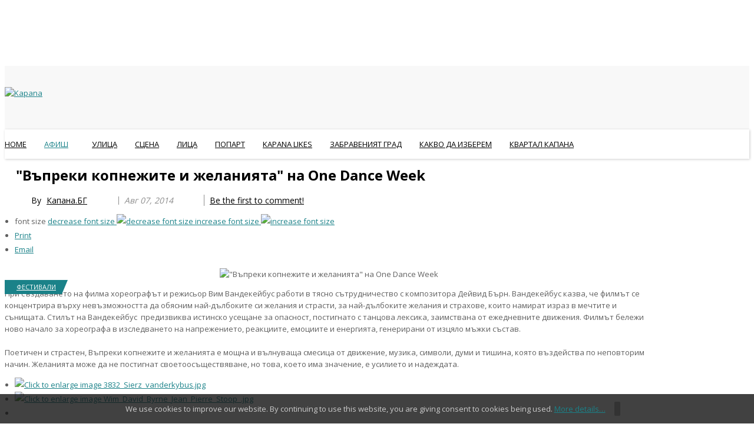

--- FILE ---
content_type: text/html; charset=utf-8
request_url: https://www.google.com/recaptcha/api2/anchor?ar=1&k=6LcLWVAUAAAAADs0PrZgkbg49u5wdecY3Ep-eUpV&co=aHR0cHM6Ly93d3cua2FwYW5hLmJnOjQ0Mw..&hl=en&v=PoyoqOPhxBO7pBk68S4YbpHZ&size=normal&anchor-ms=20000&execute-ms=30000&cb=g9lsm0kamz1f
body_size: 49405
content:
<!DOCTYPE HTML><html dir="ltr" lang="en"><head><meta http-equiv="Content-Type" content="text/html; charset=UTF-8">
<meta http-equiv="X-UA-Compatible" content="IE=edge">
<title>reCAPTCHA</title>
<style type="text/css">
/* cyrillic-ext */
@font-face {
  font-family: 'Roboto';
  font-style: normal;
  font-weight: 400;
  font-stretch: 100%;
  src: url(//fonts.gstatic.com/s/roboto/v48/KFO7CnqEu92Fr1ME7kSn66aGLdTylUAMa3GUBHMdazTgWw.woff2) format('woff2');
  unicode-range: U+0460-052F, U+1C80-1C8A, U+20B4, U+2DE0-2DFF, U+A640-A69F, U+FE2E-FE2F;
}
/* cyrillic */
@font-face {
  font-family: 'Roboto';
  font-style: normal;
  font-weight: 400;
  font-stretch: 100%;
  src: url(//fonts.gstatic.com/s/roboto/v48/KFO7CnqEu92Fr1ME7kSn66aGLdTylUAMa3iUBHMdazTgWw.woff2) format('woff2');
  unicode-range: U+0301, U+0400-045F, U+0490-0491, U+04B0-04B1, U+2116;
}
/* greek-ext */
@font-face {
  font-family: 'Roboto';
  font-style: normal;
  font-weight: 400;
  font-stretch: 100%;
  src: url(//fonts.gstatic.com/s/roboto/v48/KFO7CnqEu92Fr1ME7kSn66aGLdTylUAMa3CUBHMdazTgWw.woff2) format('woff2');
  unicode-range: U+1F00-1FFF;
}
/* greek */
@font-face {
  font-family: 'Roboto';
  font-style: normal;
  font-weight: 400;
  font-stretch: 100%;
  src: url(//fonts.gstatic.com/s/roboto/v48/KFO7CnqEu92Fr1ME7kSn66aGLdTylUAMa3-UBHMdazTgWw.woff2) format('woff2');
  unicode-range: U+0370-0377, U+037A-037F, U+0384-038A, U+038C, U+038E-03A1, U+03A3-03FF;
}
/* math */
@font-face {
  font-family: 'Roboto';
  font-style: normal;
  font-weight: 400;
  font-stretch: 100%;
  src: url(//fonts.gstatic.com/s/roboto/v48/KFO7CnqEu92Fr1ME7kSn66aGLdTylUAMawCUBHMdazTgWw.woff2) format('woff2');
  unicode-range: U+0302-0303, U+0305, U+0307-0308, U+0310, U+0312, U+0315, U+031A, U+0326-0327, U+032C, U+032F-0330, U+0332-0333, U+0338, U+033A, U+0346, U+034D, U+0391-03A1, U+03A3-03A9, U+03B1-03C9, U+03D1, U+03D5-03D6, U+03F0-03F1, U+03F4-03F5, U+2016-2017, U+2034-2038, U+203C, U+2040, U+2043, U+2047, U+2050, U+2057, U+205F, U+2070-2071, U+2074-208E, U+2090-209C, U+20D0-20DC, U+20E1, U+20E5-20EF, U+2100-2112, U+2114-2115, U+2117-2121, U+2123-214F, U+2190, U+2192, U+2194-21AE, U+21B0-21E5, U+21F1-21F2, U+21F4-2211, U+2213-2214, U+2216-22FF, U+2308-230B, U+2310, U+2319, U+231C-2321, U+2336-237A, U+237C, U+2395, U+239B-23B7, U+23D0, U+23DC-23E1, U+2474-2475, U+25AF, U+25B3, U+25B7, U+25BD, U+25C1, U+25CA, U+25CC, U+25FB, U+266D-266F, U+27C0-27FF, U+2900-2AFF, U+2B0E-2B11, U+2B30-2B4C, U+2BFE, U+3030, U+FF5B, U+FF5D, U+1D400-1D7FF, U+1EE00-1EEFF;
}
/* symbols */
@font-face {
  font-family: 'Roboto';
  font-style: normal;
  font-weight: 400;
  font-stretch: 100%;
  src: url(//fonts.gstatic.com/s/roboto/v48/KFO7CnqEu92Fr1ME7kSn66aGLdTylUAMaxKUBHMdazTgWw.woff2) format('woff2');
  unicode-range: U+0001-000C, U+000E-001F, U+007F-009F, U+20DD-20E0, U+20E2-20E4, U+2150-218F, U+2190, U+2192, U+2194-2199, U+21AF, U+21E6-21F0, U+21F3, U+2218-2219, U+2299, U+22C4-22C6, U+2300-243F, U+2440-244A, U+2460-24FF, U+25A0-27BF, U+2800-28FF, U+2921-2922, U+2981, U+29BF, U+29EB, U+2B00-2BFF, U+4DC0-4DFF, U+FFF9-FFFB, U+10140-1018E, U+10190-1019C, U+101A0, U+101D0-101FD, U+102E0-102FB, U+10E60-10E7E, U+1D2C0-1D2D3, U+1D2E0-1D37F, U+1F000-1F0FF, U+1F100-1F1AD, U+1F1E6-1F1FF, U+1F30D-1F30F, U+1F315, U+1F31C, U+1F31E, U+1F320-1F32C, U+1F336, U+1F378, U+1F37D, U+1F382, U+1F393-1F39F, U+1F3A7-1F3A8, U+1F3AC-1F3AF, U+1F3C2, U+1F3C4-1F3C6, U+1F3CA-1F3CE, U+1F3D4-1F3E0, U+1F3ED, U+1F3F1-1F3F3, U+1F3F5-1F3F7, U+1F408, U+1F415, U+1F41F, U+1F426, U+1F43F, U+1F441-1F442, U+1F444, U+1F446-1F449, U+1F44C-1F44E, U+1F453, U+1F46A, U+1F47D, U+1F4A3, U+1F4B0, U+1F4B3, U+1F4B9, U+1F4BB, U+1F4BF, U+1F4C8-1F4CB, U+1F4D6, U+1F4DA, U+1F4DF, U+1F4E3-1F4E6, U+1F4EA-1F4ED, U+1F4F7, U+1F4F9-1F4FB, U+1F4FD-1F4FE, U+1F503, U+1F507-1F50B, U+1F50D, U+1F512-1F513, U+1F53E-1F54A, U+1F54F-1F5FA, U+1F610, U+1F650-1F67F, U+1F687, U+1F68D, U+1F691, U+1F694, U+1F698, U+1F6AD, U+1F6B2, U+1F6B9-1F6BA, U+1F6BC, U+1F6C6-1F6CF, U+1F6D3-1F6D7, U+1F6E0-1F6EA, U+1F6F0-1F6F3, U+1F6F7-1F6FC, U+1F700-1F7FF, U+1F800-1F80B, U+1F810-1F847, U+1F850-1F859, U+1F860-1F887, U+1F890-1F8AD, U+1F8B0-1F8BB, U+1F8C0-1F8C1, U+1F900-1F90B, U+1F93B, U+1F946, U+1F984, U+1F996, U+1F9E9, U+1FA00-1FA6F, U+1FA70-1FA7C, U+1FA80-1FA89, U+1FA8F-1FAC6, U+1FACE-1FADC, U+1FADF-1FAE9, U+1FAF0-1FAF8, U+1FB00-1FBFF;
}
/* vietnamese */
@font-face {
  font-family: 'Roboto';
  font-style: normal;
  font-weight: 400;
  font-stretch: 100%;
  src: url(//fonts.gstatic.com/s/roboto/v48/KFO7CnqEu92Fr1ME7kSn66aGLdTylUAMa3OUBHMdazTgWw.woff2) format('woff2');
  unicode-range: U+0102-0103, U+0110-0111, U+0128-0129, U+0168-0169, U+01A0-01A1, U+01AF-01B0, U+0300-0301, U+0303-0304, U+0308-0309, U+0323, U+0329, U+1EA0-1EF9, U+20AB;
}
/* latin-ext */
@font-face {
  font-family: 'Roboto';
  font-style: normal;
  font-weight: 400;
  font-stretch: 100%;
  src: url(//fonts.gstatic.com/s/roboto/v48/KFO7CnqEu92Fr1ME7kSn66aGLdTylUAMa3KUBHMdazTgWw.woff2) format('woff2');
  unicode-range: U+0100-02BA, U+02BD-02C5, U+02C7-02CC, U+02CE-02D7, U+02DD-02FF, U+0304, U+0308, U+0329, U+1D00-1DBF, U+1E00-1E9F, U+1EF2-1EFF, U+2020, U+20A0-20AB, U+20AD-20C0, U+2113, U+2C60-2C7F, U+A720-A7FF;
}
/* latin */
@font-face {
  font-family: 'Roboto';
  font-style: normal;
  font-weight: 400;
  font-stretch: 100%;
  src: url(//fonts.gstatic.com/s/roboto/v48/KFO7CnqEu92Fr1ME7kSn66aGLdTylUAMa3yUBHMdazQ.woff2) format('woff2');
  unicode-range: U+0000-00FF, U+0131, U+0152-0153, U+02BB-02BC, U+02C6, U+02DA, U+02DC, U+0304, U+0308, U+0329, U+2000-206F, U+20AC, U+2122, U+2191, U+2193, U+2212, U+2215, U+FEFF, U+FFFD;
}
/* cyrillic-ext */
@font-face {
  font-family: 'Roboto';
  font-style: normal;
  font-weight: 500;
  font-stretch: 100%;
  src: url(//fonts.gstatic.com/s/roboto/v48/KFO7CnqEu92Fr1ME7kSn66aGLdTylUAMa3GUBHMdazTgWw.woff2) format('woff2');
  unicode-range: U+0460-052F, U+1C80-1C8A, U+20B4, U+2DE0-2DFF, U+A640-A69F, U+FE2E-FE2F;
}
/* cyrillic */
@font-face {
  font-family: 'Roboto';
  font-style: normal;
  font-weight: 500;
  font-stretch: 100%;
  src: url(//fonts.gstatic.com/s/roboto/v48/KFO7CnqEu92Fr1ME7kSn66aGLdTylUAMa3iUBHMdazTgWw.woff2) format('woff2');
  unicode-range: U+0301, U+0400-045F, U+0490-0491, U+04B0-04B1, U+2116;
}
/* greek-ext */
@font-face {
  font-family: 'Roboto';
  font-style: normal;
  font-weight: 500;
  font-stretch: 100%;
  src: url(//fonts.gstatic.com/s/roboto/v48/KFO7CnqEu92Fr1ME7kSn66aGLdTylUAMa3CUBHMdazTgWw.woff2) format('woff2');
  unicode-range: U+1F00-1FFF;
}
/* greek */
@font-face {
  font-family: 'Roboto';
  font-style: normal;
  font-weight: 500;
  font-stretch: 100%;
  src: url(//fonts.gstatic.com/s/roboto/v48/KFO7CnqEu92Fr1ME7kSn66aGLdTylUAMa3-UBHMdazTgWw.woff2) format('woff2');
  unicode-range: U+0370-0377, U+037A-037F, U+0384-038A, U+038C, U+038E-03A1, U+03A3-03FF;
}
/* math */
@font-face {
  font-family: 'Roboto';
  font-style: normal;
  font-weight: 500;
  font-stretch: 100%;
  src: url(//fonts.gstatic.com/s/roboto/v48/KFO7CnqEu92Fr1ME7kSn66aGLdTylUAMawCUBHMdazTgWw.woff2) format('woff2');
  unicode-range: U+0302-0303, U+0305, U+0307-0308, U+0310, U+0312, U+0315, U+031A, U+0326-0327, U+032C, U+032F-0330, U+0332-0333, U+0338, U+033A, U+0346, U+034D, U+0391-03A1, U+03A3-03A9, U+03B1-03C9, U+03D1, U+03D5-03D6, U+03F0-03F1, U+03F4-03F5, U+2016-2017, U+2034-2038, U+203C, U+2040, U+2043, U+2047, U+2050, U+2057, U+205F, U+2070-2071, U+2074-208E, U+2090-209C, U+20D0-20DC, U+20E1, U+20E5-20EF, U+2100-2112, U+2114-2115, U+2117-2121, U+2123-214F, U+2190, U+2192, U+2194-21AE, U+21B0-21E5, U+21F1-21F2, U+21F4-2211, U+2213-2214, U+2216-22FF, U+2308-230B, U+2310, U+2319, U+231C-2321, U+2336-237A, U+237C, U+2395, U+239B-23B7, U+23D0, U+23DC-23E1, U+2474-2475, U+25AF, U+25B3, U+25B7, U+25BD, U+25C1, U+25CA, U+25CC, U+25FB, U+266D-266F, U+27C0-27FF, U+2900-2AFF, U+2B0E-2B11, U+2B30-2B4C, U+2BFE, U+3030, U+FF5B, U+FF5D, U+1D400-1D7FF, U+1EE00-1EEFF;
}
/* symbols */
@font-face {
  font-family: 'Roboto';
  font-style: normal;
  font-weight: 500;
  font-stretch: 100%;
  src: url(//fonts.gstatic.com/s/roboto/v48/KFO7CnqEu92Fr1ME7kSn66aGLdTylUAMaxKUBHMdazTgWw.woff2) format('woff2');
  unicode-range: U+0001-000C, U+000E-001F, U+007F-009F, U+20DD-20E0, U+20E2-20E4, U+2150-218F, U+2190, U+2192, U+2194-2199, U+21AF, U+21E6-21F0, U+21F3, U+2218-2219, U+2299, U+22C4-22C6, U+2300-243F, U+2440-244A, U+2460-24FF, U+25A0-27BF, U+2800-28FF, U+2921-2922, U+2981, U+29BF, U+29EB, U+2B00-2BFF, U+4DC0-4DFF, U+FFF9-FFFB, U+10140-1018E, U+10190-1019C, U+101A0, U+101D0-101FD, U+102E0-102FB, U+10E60-10E7E, U+1D2C0-1D2D3, U+1D2E0-1D37F, U+1F000-1F0FF, U+1F100-1F1AD, U+1F1E6-1F1FF, U+1F30D-1F30F, U+1F315, U+1F31C, U+1F31E, U+1F320-1F32C, U+1F336, U+1F378, U+1F37D, U+1F382, U+1F393-1F39F, U+1F3A7-1F3A8, U+1F3AC-1F3AF, U+1F3C2, U+1F3C4-1F3C6, U+1F3CA-1F3CE, U+1F3D4-1F3E0, U+1F3ED, U+1F3F1-1F3F3, U+1F3F5-1F3F7, U+1F408, U+1F415, U+1F41F, U+1F426, U+1F43F, U+1F441-1F442, U+1F444, U+1F446-1F449, U+1F44C-1F44E, U+1F453, U+1F46A, U+1F47D, U+1F4A3, U+1F4B0, U+1F4B3, U+1F4B9, U+1F4BB, U+1F4BF, U+1F4C8-1F4CB, U+1F4D6, U+1F4DA, U+1F4DF, U+1F4E3-1F4E6, U+1F4EA-1F4ED, U+1F4F7, U+1F4F9-1F4FB, U+1F4FD-1F4FE, U+1F503, U+1F507-1F50B, U+1F50D, U+1F512-1F513, U+1F53E-1F54A, U+1F54F-1F5FA, U+1F610, U+1F650-1F67F, U+1F687, U+1F68D, U+1F691, U+1F694, U+1F698, U+1F6AD, U+1F6B2, U+1F6B9-1F6BA, U+1F6BC, U+1F6C6-1F6CF, U+1F6D3-1F6D7, U+1F6E0-1F6EA, U+1F6F0-1F6F3, U+1F6F7-1F6FC, U+1F700-1F7FF, U+1F800-1F80B, U+1F810-1F847, U+1F850-1F859, U+1F860-1F887, U+1F890-1F8AD, U+1F8B0-1F8BB, U+1F8C0-1F8C1, U+1F900-1F90B, U+1F93B, U+1F946, U+1F984, U+1F996, U+1F9E9, U+1FA00-1FA6F, U+1FA70-1FA7C, U+1FA80-1FA89, U+1FA8F-1FAC6, U+1FACE-1FADC, U+1FADF-1FAE9, U+1FAF0-1FAF8, U+1FB00-1FBFF;
}
/* vietnamese */
@font-face {
  font-family: 'Roboto';
  font-style: normal;
  font-weight: 500;
  font-stretch: 100%;
  src: url(//fonts.gstatic.com/s/roboto/v48/KFO7CnqEu92Fr1ME7kSn66aGLdTylUAMa3OUBHMdazTgWw.woff2) format('woff2');
  unicode-range: U+0102-0103, U+0110-0111, U+0128-0129, U+0168-0169, U+01A0-01A1, U+01AF-01B0, U+0300-0301, U+0303-0304, U+0308-0309, U+0323, U+0329, U+1EA0-1EF9, U+20AB;
}
/* latin-ext */
@font-face {
  font-family: 'Roboto';
  font-style: normal;
  font-weight: 500;
  font-stretch: 100%;
  src: url(//fonts.gstatic.com/s/roboto/v48/KFO7CnqEu92Fr1ME7kSn66aGLdTylUAMa3KUBHMdazTgWw.woff2) format('woff2');
  unicode-range: U+0100-02BA, U+02BD-02C5, U+02C7-02CC, U+02CE-02D7, U+02DD-02FF, U+0304, U+0308, U+0329, U+1D00-1DBF, U+1E00-1E9F, U+1EF2-1EFF, U+2020, U+20A0-20AB, U+20AD-20C0, U+2113, U+2C60-2C7F, U+A720-A7FF;
}
/* latin */
@font-face {
  font-family: 'Roboto';
  font-style: normal;
  font-weight: 500;
  font-stretch: 100%;
  src: url(//fonts.gstatic.com/s/roboto/v48/KFO7CnqEu92Fr1ME7kSn66aGLdTylUAMa3yUBHMdazQ.woff2) format('woff2');
  unicode-range: U+0000-00FF, U+0131, U+0152-0153, U+02BB-02BC, U+02C6, U+02DA, U+02DC, U+0304, U+0308, U+0329, U+2000-206F, U+20AC, U+2122, U+2191, U+2193, U+2212, U+2215, U+FEFF, U+FFFD;
}
/* cyrillic-ext */
@font-face {
  font-family: 'Roboto';
  font-style: normal;
  font-weight: 900;
  font-stretch: 100%;
  src: url(//fonts.gstatic.com/s/roboto/v48/KFO7CnqEu92Fr1ME7kSn66aGLdTylUAMa3GUBHMdazTgWw.woff2) format('woff2');
  unicode-range: U+0460-052F, U+1C80-1C8A, U+20B4, U+2DE0-2DFF, U+A640-A69F, U+FE2E-FE2F;
}
/* cyrillic */
@font-face {
  font-family: 'Roboto';
  font-style: normal;
  font-weight: 900;
  font-stretch: 100%;
  src: url(//fonts.gstatic.com/s/roboto/v48/KFO7CnqEu92Fr1ME7kSn66aGLdTylUAMa3iUBHMdazTgWw.woff2) format('woff2');
  unicode-range: U+0301, U+0400-045F, U+0490-0491, U+04B0-04B1, U+2116;
}
/* greek-ext */
@font-face {
  font-family: 'Roboto';
  font-style: normal;
  font-weight: 900;
  font-stretch: 100%;
  src: url(//fonts.gstatic.com/s/roboto/v48/KFO7CnqEu92Fr1ME7kSn66aGLdTylUAMa3CUBHMdazTgWw.woff2) format('woff2');
  unicode-range: U+1F00-1FFF;
}
/* greek */
@font-face {
  font-family: 'Roboto';
  font-style: normal;
  font-weight: 900;
  font-stretch: 100%;
  src: url(//fonts.gstatic.com/s/roboto/v48/KFO7CnqEu92Fr1ME7kSn66aGLdTylUAMa3-UBHMdazTgWw.woff2) format('woff2');
  unicode-range: U+0370-0377, U+037A-037F, U+0384-038A, U+038C, U+038E-03A1, U+03A3-03FF;
}
/* math */
@font-face {
  font-family: 'Roboto';
  font-style: normal;
  font-weight: 900;
  font-stretch: 100%;
  src: url(//fonts.gstatic.com/s/roboto/v48/KFO7CnqEu92Fr1ME7kSn66aGLdTylUAMawCUBHMdazTgWw.woff2) format('woff2');
  unicode-range: U+0302-0303, U+0305, U+0307-0308, U+0310, U+0312, U+0315, U+031A, U+0326-0327, U+032C, U+032F-0330, U+0332-0333, U+0338, U+033A, U+0346, U+034D, U+0391-03A1, U+03A3-03A9, U+03B1-03C9, U+03D1, U+03D5-03D6, U+03F0-03F1, U+03F4-03F5, U+2016-2017, U+2034-2038, U+203C, U+2040, U+2043, U+2047, U+2050, U+2057, U+205F, U+2070-2071, U+2074-208E, U+2090-209C, U+20D0-20DC, U+20E1, U+20E5-20EF, U+2100-2112, U+2114-2115, U+2117-2121, U+2123-214F, U+2190, U+2192, U+2194-21AE, U+21B0-21E5, U+21F1-21F2, U+21F4-2211, U+2213-2214, U+2216-22FF, U+2308-230B, U+2310, U+2319, U+231C-2321, U+2336-237A, U+237C, U+2395, U+239B-23B7, U+23D0, U+23DC-23E1, U+2474-2475, U+25AF, U+25B3, U+25B7, U+25BD, U+25C1, U+25CA, U+25CC, U+25FB, U+266D-266F, U+27C0-27FF, U+2900-2AFF, U+2B0E-2B11, U+2B30-2B4C, U+2BFE, U+3030, U+FF5B, U+FF5D, U+1D400-1D7FF, U+1EE00-1EEFF;
}
/* symbols */
@font-face {
  font-family: 'Roboto';
  font-style: normal;
  font-weight: 900;
  font-stretch: 100%;
  src: url(//fonts.gstatic.com/s/roboto/v48/KFO7CnqEu92Fr1ME7kSn66aGLdTylUAMaxKUBHMdazTgWw.woff2) format('woff2');
  unicode-range: U+0001-000C, U+000E-001F, U+007F-009F, U+20DD-20E0, U+20E2-20E4, U+2150-218F, U+2190, U+2192, U+2194-2199, U+21AF, U+21E6-21F0, U+21F3, U+2218-2219, U+2299, U+22C4-22C6, U+2300-243F, U+2440-244A, U+2460-24FF, U+25A0-27BF, U+2800-28FF, U+2921-2922, U+2981, U+29BF, U+29EB, U+2B00-2BFF, U+4DC0-4DFF, U+FFF9-FFFB, U+10140-1018E, U+10190-1019C, U+101A0, U+101D0-101FD, U+102E0-102FB, U+10E60-10E7E, U+1D2C0-1D2D3, U+1D2E0-1D37F, U+1F000-1F0FF, U+1F100-1F1AD, U+1F1E6-1F1FF, U+1F30D-1F30F, U+1F315, U+1F31C, U+1F31E, U+1F320-1F32C, U+1F336, U+1F378, U+1F37D, U+1F382, U+1F393-1F39F, U+1F3A7-1F3A8, U+1F3AC-1F3AF, U+1F3C2, U+1F3C4-1F3C6, U+1F3CA-1F3CE, U+1F3D4-1F3E0, U+1F3ED, U+1F3F1-1F3F3, U+1F3F5-1F3F7, U+1F408, U+1F415, U+1F41F, U+1F426, U+1F43F, U+1F441-1F442, U+1F444, U+1F446-1F449, U+1F44C-1F44E, U+1F453, U+1F46A, U+1F47D, U+1F4A3, U+1F4B0, U+1F4B3, U+1F4B9, U+1F4BB, U+1F4BF, U+1F4C8-1F4CB, U+1F4D6, U+1F4DA, U+1F4DF, U+1F4E3-1F4E6, U+1F4EA-1F4ED, U+1F4F7, U+1F4F9-1F4FB, U+1F4FD-1F4FE, U+1F503, U+1F507-1F50B, U+1F50D, U+1F512-1F513, U+1F53E-1F54A, U+1F54F-1F5FA, U+1F610, U+1F650-1F67F, U+1F687, U+1F68D, U+1F691, U+1F694, U+1F698, U+1F6AD, U+1F6B2, U+1F6B9-1F6BA, U+1F6BC, U+1F6C6-1F6CF, U+1F6D3-1F6D7, U+1F6E0-1F6EA, U+1F6F0-1F6F3, U+1F6F7-1F6FC, U+1F700-1F7FF, U+1F800-1F80B, U+1F810-1F847, U+1F850-1F859, U+1F860-1F887, U+1F890-1F8AD, U+1F8B0-1F8BB, U+1F8C0-1F8C1, U+1F900-1F90B, U+1F93B, U+1F946, U+1F984, U+1F996, U+1F9E9, U+1FA00-1FA6F, U+1FA70-1FA7C, U+1FA80-1FA89, U+1FA8F-1FAC6, U+1FACE-1FADC, U+1FADF-1FAE9, U+1FAF0-1FAF8, U+1FB00-1FBFF;
}
/* vietnamese */
@font-face {
  font-family: 'Roboto';
  font-style: normal;
  font-weight: 900;
  font-stretch: 100%;
  src: url(//fonts.gstatic.com/s/roboto/v48/KFO7CnqEu92Fr1ME7kSn66aGLdTylUAMa3OUBHMdazTgWw.woff2) format('woff2');
  unicode-range: U+0102-0103, U+0110-0111, U+0128-0129, U+0168-0169, U+01A0-01A1, U+01AF-01B0, U+0300-0301, U+0303-0304, U+0308-0309, U+0323, U+0329, U+1EA0-1EF9, U+20AB;
}
/* latin-ext */
@font-face {
  font-family: 'Roboto';
  font-style: normal;
  font-weight: 900;
  font-stretch: 100%;
  src: url(//fonts.gstatic.com/s/roboto/v48/KFO7CnqEu92Fr1ME7kSn66aGLdTylUAMa3KUBHMdazTgWw.woff2) format('woff2');
  unicode-range: U+0100-02BA, U+02BD-02C5, U+02C7-02CC, U+02CE-02D7, U+02DD-02FF, U+0304, U+0308, U+0329, U+1D00-1DBF, U+1E00-1E9F, U+1EF2-1EFF, U+2020, U+20A0-20AB, U+20AD-20C0, U+2113, U+2C60-2C7F, U+A720-A7FF;
}
/* latin */
@font-face {
  font-family: 'Roboto';
  font-style: normal;
  font-weight: 900;
  font-stretch: 100%;
  src: url(//fonts.gstatic.com/s/roboto/v48/KFO7CnqEu92Fr1ME7kSn66aGLdTylUAMa3yUBHMdazQ.woff2) format('woff2');
  unicode-range: U+0000-00FF, U+0131, U+0152-0153, U+02BB-02BC, U+02C6, U+02DA, U+02DC, U+0304, U+0308, U+0329, U+2000-206F, U+20AC, U+2122, U+2191, U+2193, U+2212, U+2215, U+FEFF, U+FFFD;
}

</style>
<link rel="stylesheet" type="text/css" href="https://www.gstatic.com/recaptcha/releases/PoyoqOPhxBO7pBk68S4YbpHZ/styles__ltr.css">
<script nonce="S0nF-Df7URS68y-cROsVjg" type="text/javascript">window['__recaptcha_api'] = 'https://www.google.com/recaptcha/api2/';</script>
<script type="text/javascript" src="https://www.gstatic.com/recaptcha/releases/PoyoqOPhxBO7pBk68S4YbpHZ/recaptcha__en.js" nonce="S0nF-Df7URS68y-cROsVjg">
      
    </script></head>
<body><div id="rc-anchor-alert" class="rc-anchor-alert"></div>
<input type="hidden" id="recaptcha-token" value="[base64]">
<script type="text/javascript" nonce="S0nF-Df7URS68y-cROsVjg">
      recaptcha.anchor.Main.init("[\x22ainput\x22,[\x22bgdata\x22,\x22\x22,\[base64]/[base64]/[base64]/[base64]/[base64]/UltsKytdPUU6KEU8MjA0OD9SW2wrK109RT4+NnwxOTI6KChFJjY0NTEyKT09NTUyOTYmJk0rMTxjLmxlbmd0aCYmKGMuY2hhckNvZGVBdChNKzEpJjY0NTEyKT09NTYzMjA/[base64]/[base64]/[base64]/[base64]/[base64]/[base64]/[base64]\x22,\[base64]\\u003d\\u003d\x22,\x22RWdxw7vCjWYpw4LCpFbDjcKQw4QJAMKEwoNsX8OiCD3Dsz1CwotQw7U2wr/CkjrDnsKjOFvDvDTDmQ7DpAPCnE5XwpYlUWfCm3zCqGwlNsKCw4/[base64]/CvMOOw7ghw4HCtcOWOhrDviVMw4FCS8KVGXLDuz0bVXTDm8KMd0xQwp14w4tzwqIlwpVkfcKSFMOMw6UNwpQqM8KVbMOVwrs/w6HDt3NPwpxdwrXDs8Kkw7DCmwF7w4DCgMOjPcKSw5nCt8OJw6YHcCk9DcOvUsOvIx0TwoQnHcO0wqHDuREqCSfCo8K4wqBAJMKkclDDq8KKHGRewqx7w73DtFTChm5kFhrCtMKgNcKKwpMGdARAMR4uWcKQw7lbHcObLcKJTixaw77DrcKvwrYIIWTCrh/CksK7KDFwQMKuGT/Cu2XCvVZ2UTEPw7DCt8Kpwq3Ct2PDtMOjwqY2LcK0w6PCikjCpcKrccKJw6YIBsKTwovDh07DthfCvsKswr7CuDHDssK+cMOMw7fCh1cmBsK6wr9hcsOMbiF0TcKJw541wrJhw5nDi3UiwpjDgnhjeWcrD8K/HiYRPETDs39STx9fEDceQhHDhTzDliXCnD7CjcKEKxbDhwnDs319w5/DgQkswokvw4zDoWfDs19bRFPCqEk0wpTDil7Du8OGe0LDmXRIwrxWKUnCoMKaw65dw6XCmBYgJi8Jwok5QcONEXHCtMO2w7IRdsKAFMKHw68ewrpswp1ew6bCi8KTTjfCrQ7Co8OuUsKcw78fw6TCqMOFw7vDoSLChVLDjBcuOcKDwrQlwo4tw6dCcMO8WcO4wp/DrMOLQh/CtGXDi8Opw4DCkmbCocKawqhFwqVTwqEhwotyc8OBU17CiMOta39tNMK1w5JYf1MEw4EwwqLDo39de8OZwqw7w5dJHcORVcK6wpPDgsK0bkXCpyzCoWTDhcOoEsKAwoETMiTCshTCmMO/wobCpsKtw6bCrn7CpcO2wp3Dg8O2wqjCq8OoPcKZYEAAHCPCpcOsw7/[base64]/CiMOVw50YwqcKCjE1RQLCpBFnw6kHNcOWwrLChAbDqsKccTHCrcKiwrbDhsOQfMO6w43DlsOCw6DCl1/[base64]/CvsOaFmDDmcOIwo9iwpNKwrdjwoEmYMKbRcOvw4Ixw6ERNh/CrlnCs8KtasOPaQ0kwpkKRsKvbQbCvnYrG8O8L8KuCMOSR8ORwp/DhMO7w5DCnsKsKcOdacKXw6DCkEcwwpTDoivDs8KXSRbCm0wHa8ObAcOkw5TCv3Q0O8K1BcOxw4BqVcO/TBgcXTjCkQUIwp7CvsKNw6t/wqcyO18/Pz7ChGzDhcK6w6sGW2tawrDDiBLDqFhoQCM+XsO/wrtLCzxUCMOsw7jDqsOhecKew7lCOk0vH8OTw5APIMKTw53DosOwKsODACBawqjDoEjDpMOOCh3ChsOGfG4pw4nDt3HDj1bDhUU7wqV8wqgKw6dNwqrChC/CmBXDoyVzw5kCw4okw4HDpMKVwobCoMOSNX/DmMOdQx0qw6h6wrhrwqBHw4MzGEt5w7TDisOiw4PCncKzwohLTGRKwp5TLFnClsOowo/ChsKmwporw7o6IUxkJidXZXRqw6xlwr/CvMK0wpPCiAbDsMK2w4vDpldIw7hXw6NWw7nDhyLDrMKqw6rCkMO/w4rChy8DT8K6asKTw7dHWcKSwp/[base64]/DpTMqDcOHF8KuNcKUwqA2w7bDm3nCpgt2w4Z2K1PDgl12dFrCssKiw5BewogWLsO2asKlw6/[base64]/CjDVPKC7Dn2jCtMOIw7fDjjjCk2PDk8KZaGbCs2fDg23Cig3CkWjCv8KOw68yNcKnJEjDrUJ3UmDCtsKaw6xZwpMHP8KrwodSw43DoMO4w5Ryw6vDjMOdwrXDq33DkRpxwoXDmCLCkkUyc1t3eEgtwqtOe8OVwr5xw61Jwp/CtQnDs2hvDDM/w7DCjcOSBDMmwoTDiMKbw6HCpcOiDyPCt8KRYk/[base64]/[base64]/[base64]/YcOkQsOow5UkPBYjQcKfwrbCtxUyU8Kuw4ZsKMKfDMOzwpYDwrwLwqorw5vDh3rCvcOhRMKLFcO6NnnDusK2wpwDX3fDlU1Mw7Vmw7TDpH8Bw6QVa2tmMHDChR5OW8KGJMKnw65JTcOlwqLCo8OGwp4JDSPCjsKpw77DiMKccsK/HS5kM2Mmw7UIw7gww75/wrLCg0HCn8KQw7MPwol5AsKOFAPCsj8MwrXCn8OnwqrCjjXCrUgffsKSccKMP8K+WMKeHH/[base64]/EFlOfcO5Q0PDocK/w6PDqF1QPTk6w6TCpcKaw5JiwrjCnU/ChTM4w6vDvghIwq44ZxMQRlbCo8Kxw6HCr8KTw5oTKizCjw8PwopzJMKMcsKdwrDCgAwHUAnClyTDnmYNw6sdw77Dr2FWfXobG8Oaw4tkw6xlwq4aw5jDgjzCvyXCjMKawr/DmjkNRcKZwpnDvxcDXMO2w5vCtMKWw6zDiUjCu0xCUcOkDMKwBsKKw4XCj8KFMAdQwpjCkMO6dEggL8KSOnDCi14kwrxBQWlgWcOvSH/DnljDi8OpDMKHbgjChFQpasKzIMK/w5LCqwRgf8OMwpfCmsKqw6bDs2pyw5RFGcKKw74YCmfDkh99E2IBw640wpEXScOoKCVyaMKuf2jClFI3SsOkw742w5bCrMOZZsKmw4XDssKRw6AzODXCnsKew7PDuU/DoSs2w5INwrRcwqXDrCnCocK6QMOow6QxMMOqbcO/wrc7A8Oyw74Yw7jDlsKMwrPCgQzCrwd4L8OkwrwhKw7Dj8KfGsOsdsO6eQkNIWnCvcOVVxwJP8OndsOCwplSCW/CtWIXTmd5woVfw4oFdcKBbsOWw47DpAvClnpUA1bDnGTCv8KgG8KNPEE/w6oPRxPCp3RbwoExw4fDqMKANVXCqm7DhsKaFMKjbMOzw7ptWcOQB8KseE7CoA9wNcOGwrfCsnEPw6XDnsKMRsKWUsOfOmFSwop6wrxZw6E9DBU/ekjCgArCk8OLDC8Dw4nCsMOswqXCtxFLwpM0wrrDqR7Dsx8Jw4PCjMKdCcO5FsKAw7ZOUMKTwr0dwrvCrMKCSjQneMKwCMKSw4/Dq0Zow70LwpjCiVLDg1dTdMKnwqA8wo9yGlnDpcO7U0XDu3JjWcKeVlDCvnzCu1fDsidoZ8KuBsK3w5HDk8Kaw5/[base64]/Dt8O1GQZoKjXClljCnEg3w7EdbsKZSMOkw7nCi8KqGkXDpsKawobDh8Khw4JBw7FHZMKGwqnCnMKew7/DmETCisKiJAwqSHnDksOuwpISGWY3wqfDuE1tScK2wrNOQMKkckrCvzLCkl/DnExIKDDDvcK2wrFCJ8OePzHCvMOgDHNTw47DmcKFwq7CnmrDhnpKw5ombcOgOcOMSWUbwqfCow/DqMKHMn7DhklLw6/[base64]/fMK2w7YlWCw6VUMsZMOJeXDCksO/aMORw47DqsOyC8O0w5ZiwpTCrsOfw5Ykw7oAEcOSGgxVw6FYQsODw6Rjw4YWwrrDo8OGwpXCjizCqcK9RcK0GVtcf2JdRcO/R8OMw7J3w4vDvcKEwpTCvcKOw5vCpSsKbxEUR3ZoYl5Bw7DCvsOaCcOLfhbCgUnDsMOnwrDDpQLDlcKLwqpuJhfDrB9pw4t8BcOnw6kkwpt4P27Dq8OZAcKqwpsQazFbwpXCs8ORAB7DgsO5w77DhHXDi8K6GWYhwrNQw6ItbcOSw7FQSlrCiBNww6oiXsO6YX/[base64]/[base64]/[base64]/[base64]/Do1fDrzrDpMKMdlbDs2s8DsKcw6RUw5PDinXDlcKnZXPDqxvCusO0UsKtY8Kewo3CvnIbw44mwr8fDsKqwrpzwp7Do27DisKXEHbCpzEFZsKUMFzDnxYUR1gDa8OiwqzDpMOJw4VhCnPCm8K3ZRNhw58/[base64]/Ct8K5wrHCmQnChTnDmGMywpPDj3p9wpXDkR0lQ8OrP2x0McOxccOUHD7Dm8KTEcOuwrbDlMKfHC4Xw7ddMhotw6Blw67DlMOHw6PClgbDmMKYw5NaTMOaRmXCg8OOcWFMwqvCnV/DuMK0IMKZQwVOODXDksKaw5nCnUbChyfCk8Ogw6YGbMOGwr3CpmvDiHg+w6dBNMKAw6fCgcKiw6vCisOCXFHDoMOeJmPCjUhfQcO8w6Mhc0oHAGUIw5p1wqE7Ln9iwrjCoMO5a3jCriYaFsKVa1zDg8KZecOHwqQBRCbDr8KdIA/[base64]/[base64]/[base64]/Dh3rDploqFDjDlMOtwos0w6NVOMKbw6rDusKJwqDDi8OhwrTCq8KNMMOYwo/CvQLDv8K6w6I1I8KKeg8pwrnDj8O5wojCjzzDqktow5fDglUjw5RMw47Ct8OAG1LCrcO7w5EJwoDCgUsvZTjCrGnDucKRw73CgMK7NsKuwqdoOMO+wrTCr8ODSgjClEjCsm9cwrTDkxHCmMK6BShKPE/CicO/ScK8YR/Cmy7CoMONwo4KwqDCtQbDuW51w6zDoWHCnQvDgMOKDMKSwo/DngU7J3LDoUk0K8O2SsOCfWIuJUfDsl4daEPCrDk6wqZdwo3CrsOvZsOzwpzCtcOhwr/ClENaJsKAfW/CmiA8w5fCi8KnU0sFfsKkwpk9w7ULGS7Dn8K1aMKiSEvDv0PDu8Kdw69JLkckbUxUw7V1wopVw4bDqMKrw43CpBvCmiZDasKTw6M6AzDCh8OCwolkES12wp4PfcKidC3CmAU3w7/CqA3Co3EkenIVEzzDqDpzwpPDtcOLex1hfMK8wodMSsKUw4HDu2wHM0EdaMONQMKywq3Ck8KUwoImwqTDkzjCvMKbwooAw6Vww60hQG/DqWA3w6HCqGHDqcKjecKYwosewrvCuMK1TMOaeMO5wqs/SnXCvEFWKMKsQMKHHcKmwrIIIWPCh8O6XsK9w4HDscO2wpYsByJ7w53Cj8ObIsOzwrgZaULDphHCgsOZVcOBBm86w5HDqcKww7ohRcOcw4MYNsO3wpATJ8Klw6V2V8KAfgUzwrZ3wp/CrsKNwp/ClsKJCsOCwoPCokF4w7TCiWnCicKPesKxD8KZwp8AE8KHOMKLw68EXcOow5jDncKlQwACw49+KcOiw51AwpdcwpzDigLCsU7CpMOVwp3CicKSwojCqnrCiMOTw5nCiMOxT8OYeHEmf1w0MhzDlwcCw6nCqSHCrsOVZlIGVMOQDSjDhQjDim/DqsOHa8K3LhLCscKTOj3DncO/[base64]/DiMKFecOswq5Aw4DDvXnClMKWN8OfZllJHMK+w43DnwpkWsKjQ8OtwoZ/TcOWdUs0MMOyfcOTw4fDs2RKCVtTw7/Dl8OhMkfCjsKowqDDrRLCpifDrRbCrGQWwpjCtMKPw7zDqigIKmJQwotvbcKiwrsAwpHDtjTDqg3Dmw1lVD3DpcKnw7DDk8OHbALDomfCl0fDrw7Cg8KSQcO/V8ORwqgRA8K4w6InLMK0wo0pL8OHwohzWEolL0bDrcO7TgfDlX/CtHDCgzjCo3lJEcOXfzQxwp7DlMKmw7JIwo9+KMOmZx/DsQ/ClMKKw4owZ1XDiMKdwpc/XcKCwpHCrMKwM8ODwqnColUVwozDs1d1McO0wovCucOsFMK9F8O5w5krQMKFw559eMOPwrzDiiLCvsKANgTCiMK3QcOnFMOXw4/DpcOabCLDlcO6wp7Cr8OXS8K9wq/Dq8O0w5ZwwpQQDBc/w6RHU0IBbTjDnlPDqcOaOMK9U8O2w5Q5BMOKUMKyw7oPwq/CuMK4w7DCqyrDg8OoWsKAbCpERTnDosOEMsOhw4/DssKMwqNYw77CoBAQQmbDijNYbwYWJVcvwq0gV8Oowr9QIjrCkw3CjMOLwrxpwpxRYMOWOk/DrAIafsKrZjxZw5XDtMOdZ8KPeyV1w6l+Jn7CjcOTTinDtRFCwp3CiMKBw4okw73DpsKVTMKkaELDrTbCocOaw5jDqWwfwoLDj8OXwqjDvS52wpF7wqQtAMKbYsKewrzDhjR4w4w/[base64]/CrhvCjGlgwotvwqhnMmTDhhDCpsK9woVkC8Oww6nCocKjX3cew5lMRTEYw7I/FMKNw5p4wqxowpwsSMKLdcKpw6NESBgUETPCp2FeLU7Cq8K8EcKjF8OxJcKkFVY4w4owdgXDpi/Ch8OZwq7ClcOJwp91YXDDisO2dWbDkQ5uA3RuKMKZMsKcRcKLw7fCgmXDg8O/[base64]/wpXDimp6wpQew6NcWXbCrMKNR8KQwpfDlGEEXS1UAgfDosOYw5XDmcK6w68JasO/fjVWwrnDghJdw5zDrsKiEQPDtMKrwoQzLELDrzZlw680wrnCk088bsKvYF5Fw5sbBsKrwpQewp9uAMOENcOUw6V5AyXDj3HCkMK7AsKoF8KpMsK3w5nCpMK2wp56w7/[base64]/CrAYFw5jDscOdPF0dwo/CmHtKbnssw4DCkXdII0LCm3vCrzLCq8K/wrDDrW/CsmbCi8KjDG98woPCocKPwqfDlMO8GsK/wohuUijDlyIXwp3Dr0omdMKhV8O/fBPCvsOHCsOWfsKrwqBtw7jCvlXCrMKiW8KQScOlwr4GCMO7w7J3w4jDh8OiUUcnNcKOw5hheMKNXnjDgcOTwpdQS8O1w6zCrjjCkCwSwrgSwqldacKkLcKVfynDp0d4e8KCw4rDocKXw6zCo8KPw7vDonbCjj3CmMOiwrPCrsKAw63CrHLDmsKdJsKeaX/DjsOzwpbDrcOhw5PCv8OAw7crU8KRwpFbUg01wow2w78YA8Kgw5bDkm/DmsOmw5PCv8ONP2dkwrVDwqHCnsKlwo8JN8KHQG7DkcK9w6HCmsOJwrfDlBDDuz7Dp8OWw4zDu8KSwo4AwohoBsO9wqFewqR+TcO2wq4wYcKHw7ZYa8Kdwq17w6Z1w6/CiQXDqDbCi2vCtMK8DsKpw5BawpDDgMO0FMOaDBYxJ8KPDx5be8OHOMKwSsKvEcKHwpXCsDHCgsKIw5rDmj/DpyZ/RTLCjm86wq5xw7QXw5rClRjCrxPCo8KyGcO2w7d+wqDDtsOmwoDDj3UZd8OqNMO8w7jCoMKuDydEHwvCkVwGwrzDqkdtwqPCvkLCmgpIwoY6VlvClcOvw4c3wrnDnhRCAMKCXcKSIMKaLAsfKsKDSMOow7IrRl/Dh0rCr8KlfC5BNQMVwotCfsODw5pjw5nDkll9w5TCiTXDosO0w6PDmS/DqiXDpUB3wrDDvRIPZcKQAQzCi3jDk8KHw5prN2h6w7M9HcO5SsOKD18LFjXDg3/[base64]/CssOsUWYpdMOEwr0pAsOEZkYvFMOCw6fCrsOew6rCqsKWDsK+wptsPcOswpLDkDrDpcOlWEXDriwmw7hZwpPCs8OYwqJUX0/DqMODLjBtJVpJwoTDhmtPw7zCqcKLesObCX5Zw5IWF8KTw5zCuMORw6DCjMOJRXZ7J2htfmNcwprDll1OXMOMwp8fwqV8OMK2JsK8NMKCw5/DsMK4IsOywpjCvsK2w78Rw4o1w4s3QcKvWTNxwpjDkMOjwoTCpMOrwrPDlEjCulrDvsOIwolmwpXCncK3TcK8w4JbUMOEw6bCkkIkRMKAwq82w6kjwofDvMK8w75nSMKpSMKEw5zDpHrCqDTDnWomGAc+Ay/Cv8K4O8KpJ2BraVbDlhEiFh0/w7NnflbDsBkDIQXDtB57woB4wpt9NcKVP8OVwpHDk8OsR8K8wrJkPwAmTcK9wpPDscOqwoFjw4c+w5jDt8K1a8ODwp4kacK1wqMNw53DuMObw51uKcK2C8ONV8OIw51jw7REwoEfw6nDlDAdw5TCscKIw65bLsKLPS/CtsKxZyHClHnDssOjwprDjjEEw4DCpMOxYsOaYcOcwoIMRCN5w6rDvsOIwpgMN1LDjMKWw4/CgGctw6XCs8O9T3LDucOaCC3DqcOXMzDDrVkBwprCvSXDiUlNw6B+Q8KZAGtCwrHCpMKnw4/DsMKew4vDqntMMcKJw5bCucKCLFl6w57Dm11rw4TCnGkKw5fDusO4K3vDpU3CjcKQLWl3w5LCv8OHwqkqwonCsMO/wohQw7bCusK3LlFZQFILEsO4w4XDi35vw5gPMQnDn8ObSsKgG8Ofc1pZwqPDkEBtwpDCs27DtcOswqofWsONwpp5XcKIZ8Kyw6spw4DCkcKAWhXDlcKyw4nDscKBwq3Cp8KfAjUlw5t/dHXDg8OrwqLCmMOPwpXCn8O+woPDhivDlFtawpDDscKiBxN5ciXDlDV9wpbCgMKgwq7DmFHCo8Kfw6Buwp/CiMKMw5JjdsOHwqDCizHDlSrDqnF5IDTDtDA2Ux57woxFWMKzBy04IxLDnsOawpxowqF+wovDuELDj07DlMKVwoLCsMKpwq4hIcOidMOMdn8mTcOlw6HCjz8VEQ/DjcOZaUfChcOQwqkUw57DtTDCjUfDoUjClVbCs8OkZcKEVsORTMOoHcKJMXc5w40wwqxsAcOMDcOICgAywo/Cp8KywqvDuRlEw68Fw4PClcKywrFsacOKw53CphfCvkLCmsKQwrVyUMKrwrwPw7vDgMKLw47CvQ7Cj2EcEcKPw4debMKOSsKndgkxQH4iwpPDo8KUalcwcMOgwqgsw58/w4wQIzhFWBkWF8OKRMOQwqvDjsKtwpzCqnnDlcKBFcKrI8OjAsKxw6rDqcKSw7bCmW/[base64]/[base64]/CvRjCpjYrHcKjwoAhC8Ojw5Qkw43DgsKGPRBwwqPCoFHCvEnDgkDCrVgaEMOfa8OAwpMbwpvDiipaw7fCnsK0woXDrTLDuzRmBjjCoMO8w4A2NWxOLcK7wrvDlDPDim9QQRfCr8KNw5DCqMKMcsOSwrbDjBk1w6NYYHotP3LDrsODW8K5w4pQw4DCiQ/DuV7Dp1VWeMKeXHk9YHNxTcK/[base64]/[base64]/[base64]/Dr3QeFmnDunQpw7IaIMOuw6dAdmLDmsOkcBUpw6VYScOXw5vDrcOHXMKSVsK2wqDDnMKsSBhSw6gcf8KgXMOewqjDpijCtsOlw4DCuQkXesOJHQXChipLw792XSFTwo3CiX9vw5TCtcOew6A/B8K8wovCkcO8RsKWwpHCk8Ogw6vCszjCkCF5VmfDhMKcJ31uwpbDpcKfwpNXw4bDjcKTwqLCjWMTYXU9w7giw4PCpEAVw5guwpQqwq3Dl8KpecKofMK6wpTCtMOIw53ChlJpwq/DkcOUWR1dOMKLO2bDsDnCk3nClcKNSMOuw7TDg8OlVU/Cj8KPw4wJfcK9w4zDlGDClMKrGHjDj0nDiADDt0zDoMOOw7Bww4zCimnCu38cw6kawpxLA8K/VMO4w6xKwpZ4wp3Cu3PDlTUNw6rDuibDiXPDnCgxwqjDsMKgw5xeWx7DnBbCicOow6UXwoXDl8KSwojChWbCocOZwrnDsMKzw5cWDkDCpHHDoyINEEHDuUklw5Rgw5bCoCHCjHrCkcOtwqzCixNxw4rCtMKwwokPS8OJwq9oE23DmF0OBcKPw5Ylw5TCrMK/wo7DosOoAArDnsKzwovChD7DisKFEMKrw6jClcKkwp3ChRw5Z8K/KlBrw70awppzwpYyw5ZAw63Cj3oKVsOdwrx9w7BkB1ETwp/[base64]/woVVw6RoH8KlL8KCO0vDpsOmM1gsTsKDw418w5PClTjCtjxXwrzCqsOZwoM6JsKjMSbDqMOjPMKBUGrDsAfDsMKJX31IJmjCgsORVRfDgcOCwqDDvlHCmCXDkcOAwoYxCGIXJsOcLHBiw5h7w482EMOPw6Z4UGvDrcOVw5/DrMK5T8OVwphsaBLCiXLCjsKiRMKvw4XDnMK5wo3DosOhwrfCkjFAwrw5VUTCsRpWS0/DkQvCsMKow6bDgGwKwq5vw7EBw4g5esOWa8O7EDLDuMOsw6xlKWBceMOLCBUJesK9wqJpaMOrGMOzTcKdTivDjWhOa8OLw7ZHwp/Dp8KCwqrDmMOQbi8xwptcP8Otw6bDusKQKsOYPcKJw7w6w6ZKwofDoVjCqsK3V04idynDr0TDj3dkbyNkSF7CkQ/[base64]/EUwAQsKmPSPDkMKEwptRUsKue101ScOnAsOmwppiJ0gNC8OzaiPCrzfDmcKswpjCjMOUe8Ojwp4rw5XDv8KZOCbCtsKiK8O+Ax1sDMKiOG/CokUtw6fDjnPDp3zCsn7DqR7DiBUgwrPDnQXDpMKjOzxOFcKUwp1cw4Etw5zDrB47w7Q+LMKhWhTCtMKQKsOAf1nCtnXDiyAHPxkcGcKGEsOsw5g2w6x2NcOCwrjDoUMPJlbDl8KnwqlCf8O/I1jCqcKKwrLCvcOXw65nwqZVflR6IljClAPCnGHDuHfClMKKfcOOVsOkLl3DhMKJezjDmHpDD1zCu8K2FMOtwpZWYQ4nbsKSMMK/w64PCcKUw7PDhhUIJgnCmid5wpBKwofDkF7DhBdqw5Mywp3Cl2/DrsKRQcK/w73DlQhuw6zDg0BNMsK7cnAQw4t6w6JQw5B/wrlKUcOPJcKMTMOmRMKxFcOOw6TCq0vCpnXDlcOawo/DlsOXQmTClE0aw4zCucKJwrHDlsKgTwhKwrwFwpHDuTV5McOOw4jCkhk4wpNSw4s6YMOiwp7DgVc9T01ME8KHPMOnwrFlQsO7X1bDtcKLPcOiT8OJwqsHX8OmZcK1w5tJUBTCnifDnxthw4V/ek/DoMKmYsKQwq8fasKzZ8KQN17CtcOvSsKsw4LCgsKEBhtawrB6wqnDsm9FwrPDpwdQwpHCmcOlAHxgKD4mSsKlAm3DkRVGXBdvFgLDlifCm8K0Hj4vwp1CIMOjG8OJUcOJwoRFwq/[base64]/AwNkwpDDi1rDtsOmQMOTw6oKwqpNMMOrasOmwoYgw4UmYxDDv1lSw4nClw0lw5kAIg3CrsK/w6jDq3vChjQyYMOKFwzCgsOHwofCjMKnwoDCi2c1YMKswrwjWDPCv8O2w4QvER4Aw7zCscK9TMKSwptUdh7ClsK9wrggw6lNSsKyw7jDoMOBwprDhsOke1jDvl5bLH/Drmd0QxozfMO7w6sKRcKAb8KFVcOsw74HRcK5woMyK8KkL8Ocd1xmwpDCisOudcKmchUSaMOWS8ONw53ClQkMZwhMw7MDwo/[base64]/w7XCqMOew5vDgjNPaivDkxwLw5pjw4chbsK+wr3CpcKKw6gjwo7CkX4Gw5jCqcK5wqjDuEggwotTwrtwHcK4w4HCl33CgU3DmcKcb8KUw4TCsMKnBMODw7fCisOpwp46w49+d0jDvcKpDTl8wqzCssOLwprDjMO8wpZnw7bDtMOwwockw73CnsOuwr/ChcONfkkLUxvDjsK9GsKUVy/DpiAqHFvDrStEw5/CmgPCpMOkwrojwog1eGJlXcKpw74zD0ZIw7HDuzYDw6HCnsORaBcow7oyw5nDo8OwNsOPw6/DiE9Zw4TCmsOTUHTCqsKcwqzCoTgrJk4ww7BDF8KceArClADDtMKOAMKHCcOiwoHDhy3CosO2dsKqwrTDh8KEAsKbwpFxw5bDnBBTXMKXwrQJFHPCvHvDrcKkwrfDvcOZw750wqDCsXhgbMOYwqUKwqJJw7orw67DusOHdsKCwp/DsMO+X3gOEBzCongUVMKEwpNSUlETInbCtVXDmMKpw5AUbcK3w5QaScOew7jDqMOYfsOxwo43wp1sw6fDtETDlXbCiMOvK8KXXcKQwqXDo05faXYdworCtMOQRcObwoEMKsOfUC3DhcK1wpjCk0PCiMKwwpTCv8OVGcOXdGZwYcKBRR4lwoh0w7/DvxFZwp4ZwrAWeijDm8KWw5JYQMKBw4/CtgVrUcOmwrPDmFfDk3Afw40Gw48WV8OTDmQ/wqbCtsORV3INwrYQw5XCsy5Kw6XDow4IbVbCvREfYsK8w6vDmltuUsOZbGsBGsO6ACgNw53CrsKSDCHDjcOfwo7DnStZwqXDisOWw4FMw5rDuMOEKMOxFwJwwpPDqhzDh1kEwoLCkBJSw4rDvcKARE8ZNcOsPRRUfGnDpMKlWsKywrLDn8KkTVM/wpo5AMKVUMOPBsOXH8O/FsOTwoDDrcOeCGLChxUuw7HCsMKhccKiw49zw5jDgsOEKiY0FsOOw5XCs8O8ShdudcO8wollwpzDonTCosOKwo1eWcKrWsOlO8KLworCo8K/djhXwo4Qw5YZwr3CrErCncKZPsO6w7rDiQoAwrNpwp80w45+wrDDgQHDhHTCjkoVw4jDvsOIwqHDtU3CqMO3w5XDuVDCtTLChCLDkMOnUVXChDLDlcOywp/Ct8KRHMKSfcKPIMOcFcOyw6XCi8O4w5bClQQBBDtHZlhTUsKvHsO7wrDDj8OLwpwFwo/[base64]/[base64]/Dn3oXw7BJw63Cp8KkNMKNw6rCqWBCwr3CnMKOwpxRRivCr8O8SMKcwoXCjmbCtz4fwpUzwoMaw7dPJBrChlk6wp3Dq8KhccKeIELCtsKCwoU9w5/DjytPwrFXMCrCpHDCkhpiwoYTwpxVw4EdTGHCjsKYw4MGTR5MSUgSQk13dsOmVi4swoB/[base64]/CksO4Wz/Cu8KVwr3Dh8ODBX0eNGEbwqtLwrwWw7pIwo1wL0zCl2XDnxzChEUPccOOHgw7woo3wrfDgjHCj8Ocwr9nUMKXHj/CmTfCsMKFBBbCpDzClyEzb8OqdEcjbljDnsOxw4E0wo1sX8O0w77DhVTDqsOjw5c0wp/CmVDDgz0NRAPCjm80U8KeNcK9PsOtccOkM8OSSmDDisKlP8Oxw6zDjcK8IMOxw4BGADfCn0/[base64]/[base64]/wpDDisKpccKGw6U/w6LDlsKPwqlIRmHCqcOCw5ADQMOKRCvDlcO1MFvCnisxKsOEGDvCqiAwXcKnMsOiUMOwWW0+AjBDw5rCjkQKwqNOKsOdwprCu8OXw5l4w6pPw5bCscOgJMOjw4A2WQrDmMKsKMOyw4RPw7IWwpnCscOIwrlIwrfDgcK/w592w5XDjcKwwpXClsKTw7BeJkLCicKZNMKgwqnCn3h3wrbCkF56w7pcw4YgAsKcw5Qyw4pow5nCtBhjwojCucORQl7CuEYLdRVQw6hNFMO9Rwcdw58fw5XDuMOVdMKsesOHOhbDs8K/[base64]/[base64]/CgcOFGS/DjcK+PcKKWcK6HSLDonBXworDuAPDjF7CuBgDwr/DgMKGwrHCm3MNfcONwq4yLQBewrNUw6MzLMOmw6B1woYIK3lJwp5YfcKNw5vDksOWw6ssKcO2w7bDjMOHwpZ5HyLCiMK2RMKYPS3DuXsjwrbDtSPCmBddwpLCk8KLCMKKHDzCh8KpwrglIsONw4/DgCA/[base64]/Dq8KQwqNZdjbCi0t+MMK8w6zCihjDuFDClcKcaMKEwo46GcKBNVBYw7l9KsObNRFKwoLDo3YeVH4cw5vDsFcGwqwlw7wSVE0OXMKDw5l7wodCY8Kvwpw9a8KdHsKTFxjDiMO+aggcw6/[base64]/DscKPZBlRw7PCgsKdw5YCfMOaRyszwp0mYkbDpcOgw6thZcOKdAdRw5nChV1OfUtUBsOdwqDCsGUdw6s3XMOuKMOdw4vCnlrDlyXDh8OSXMOWEy7Cl8KMw67ClBYuw5FKw6cbdcKNwqE2fC/ClXA+bBlEb8K/wpvCoHpiTmJMw7fCo8KhDsOMw5vDmCLDjk7CscKXwpcYaWhfw6l+ScK4D8OWwo3DinIZIsKQwo1ER8OewoPDmA7DgyLCjXs+U8O7w50UwqJ0wr07XkfCusOydCgyM8K1V3slwrhdSW3CscKWw6wXecKRw4MJw5rDi8Orw7Y/w7vCgQbCp8ONwqIFw6jDnMK3wpJiwqV8A8KcJcOEDCJTw6DDpsOvw77CtHDDnz0hwp7DuHQ/OcOgLh09w50tw4JRORzCuWEFw4YBwrXDlcKsw4XDhF05YMK0w5fCssKTJMOdPcOxw4hMwrnCpsOoV8OgS8OUQMOcWC/CszBqw7bDo8Ktw6TCmD3Cg8O7w4NkDGjCu3Rbw69xSnLCqwLDn8OVdF9wVcKmc8KiwrrDvkxRw6rCnXLDnhvDhsOQwpsQLEHDqsKCMQtNwohkwqQ0w5vDhsKDVFRIwoDCjMKKw6ECa3TDsMONw7DCohtew6nCl8OtMzxgJsO+CsOnwprDoy/Dt8KPwoTDrcO5MMOKacKDHsOyw6PCoXPDjkwew4jCjm5ufitowpV7cU86w7fCinLCqMO/[base64]/Csx/DgMKzHhnDjTFYw7MUe8KPwqLDmcO2LcOZwpDCp8KgCkLCgGXCi0nCu2/DjBwgw4QZHcO+RcO7wpAgZMKvw6nCqcKmw5YxJHrDg8O0JmFWL8OnRcOiXSXCgGHDlsOWw7QlPEHChS5RwqUbUcOHJkdQwpXClcKQDMO2wrDDih53WcKAZFsjLsKZeDbDgMKHRXTDlMKjwop9dcKGw5DDscKqYlMhPj/DrXNtfcK6bzfCksOIwr7ChsKTSsKqw4ldWMKbT8K4YWMPWSHDsg9Hw4IiwprDq8KBDMOedMO+X2VsexjCoStZwqjCvlrDpCZDcHU1w49LbsKzw4l9ZD/CiMOUecOjEMOIbcOQGSRORxPDnmvDpsOdIsKZcsOuw6HDuUjDjsKrRHsFUW3CgMKkXTENPkpAOsKcw5/DgBDCtRvDvh0twq8Aw6DDhA/[base64]/[base64]/CusKwBhBQwqbCrG/DgsO5KMKfEkl1XcOnZ8KMw5HCslvCmMKYG8OXw6TDusKWw5MbeVDClMKFwqJKw4PDiMKECMOeQsOJwrHDr8Ohw44FTsOzPMKrfcO0w78XwoR6bH5XY0rCscOyAW3DmsOSw6s+w6TDlMOBFGTDmGEuwr/[base64]/DpyXChEzDrV8bVcKcBMKow5vDp3HCmCJObhzDgFgRw6BUw6tLw6/CqHLDtMOmL3rDvMOTwqECNMOtwqvDpkrDuMKXwqclw4ldVcKOfcOGM8KfZ8KsEsOdLVfCqGLCkMOnw6zCuDvDtiA3w6RULUzDkMOywq3Ds8OeMW7DnATCn8KYw6rDuyxhAMKvw45Rw47Dj3/Do8OQwoFJwqgfWj/DqBwsSSXDm8OxVMOYHcKCwq/[base64]/wq7ChcOVwqHCkEpaSEEnFy/CgcKQZynCr0Jif8KseMOPwocQwoPCicO/Jxh6ecKKVcOyacOXwpYIwqvDssOKLsKXFMKjw6Qocys0w7YmwrpxcDgRBVLCq8KuYVHDlMK4w4/CrT3DkMKewqbDrj8GTCYJw47DnsOuE0Ulw75cbTEsGkbDrQwiwq/ClcO0B2E2YnYCw6TCrVXDmR/[base64]/DvnrDkkDDgzTDjVcqB2Nff8OPw53DgAVbaMOww7ldwq3Cu8OmwqtLw6EbRsOwR8KYNHfCgsKYw5xUGcKhw7ZfwrHCngDDv8OyKzbCtk8nZU7CjsO0ecK5w6lKw4LCi8O/w77CgMK2P8OLwplww57CuyrCjcOkwqPDlMKWwopDwrlBSSJSwqkHA8OEL8OXwpwdw5HCvcOUw41/L2rCnsOYw6nCqRnDpMO4HsKIw6zDp8KvwpfDnMKDw77CnS0DJBo3K8OyMhjDtBHCuGMmZA8xSMOUw7jDkMKZf8KhwqgcDcKHHsKwwr4vwrg+YsKOw6Uzwo7CuAUNZ3gWwp3CsXbCvcKIZG/DoMKAwpgxwpvCizrDghIRw7wTIMKRw6R8wpUoH0fCqMKDw4t4wrbCoy/CqF5SPgLDo8OiClkOwoc9w7UrVjvDhDHDr8KXw7wSw73DqmoGw4Y7wqpSPkbCocKFwqcGwpg1wpVUw5N/w6NuwqpGWjE4wo3CjVLDscKZw4PDhBQ5RsKZw7zDvcKGCQQ+CTrDlMKlWCnCosO7XcOwwrPClwB2GsKYwo4YB8OAw7NaVMKBK8KHRmFdw7TDlsOkwoHCm0l/wrxxw6LCmwXCrsOdVmFJwpJzw51ZXDrDlcOSKULCgxpVwoZUwq9EVsOOSHIgw6DCnMOvLMKLw7cew5x7SWozQjHCsF0iVMK1Vg/DvsKUacKzbAs3PcOPU8O3w4fDrW7DgMOAwpZ2w4MaexlXwqnDsnc9S8O5wqI/wovCgcKCLUAxw5vCrgRawrfDpz5ZJm/ClWDDpMOiYkZKwq7DksOdw7UiwqLCsT3Coy7ChCPDnEI0MBPDk8Kqw6hMCMKCDlsIw4gLw5cSwpDDtikgQcOAw63DoMKJwqDDgMKRIcKtE8OpIcOiScKOPMKCw5/CocKyY8KUTzxtw5HChsK6GMOpacKgQhnDjDHCpMOqwrbDt8O0HgJ3w6/DvMO9wqR9w4nCrcK9wonDr8K3KF3CnkvCtzbDmQLCrMKpNVjDnGw1RcObw5syPMOHXsOmw7Qcw4nDuHjDmgJmw4vCgMOcw6k/WcKuGwUQOMKQE1zCpGDDrcOccTghRMKfYBNEwqRrTH/Dgl0yA3TCs8Oiw7EfD0jDv1PCoW7Djyw1w4sFw5rCnsKgwoDCssOrw5PCpFPDhcKKHU7Do8OePcK/[base64]/Cp8KKwp5tdj4vwqbDs8OAP0orUBHCqAdeSMOGcsKZIGdPw4LDk0fDt8OiUcO7WsO9EcOJVsKYcsO5w6BRwrxYfS7DjiAJFUrDgjDDqAQowothE3M3UAYOLi/CksKWasO3KsKww4XDswPDtSXCtsOmwprDhX5ow7bCnMO5w6AeIMKmSsOuwrHCmBzClhHCnhMRZcK3QA7DplRfG8Kzw5MmwqQFV8K4WG8lw5jClGZOPghAw63DosKyeDnCiMONw5vDpcKdw4EDWFdiwonCqcKZw59GAsKsw6PDp8KqIsKkw6jCncKJwq7Cs1I/McK+wroFw7ZWY8K6wr/CmMKuGzLCmcOFeD7CmcKxICHCmcO6wonCvWrCvjXCosOMwqVmwrnCncOoC1bDiCjCk2DDgsOqwq/[base64]/Cs8KEeMOHTMKkwoLDgcOkw4duTnMTX8OxVzNaP30Tw4/DrcKtchI0TlNXfMKlwrhTwrRpwocdw7s6wrLDrx0HMcOtw4w7dsOHwqPDmAY9w6/DiVbCkcORS1zCo8KyQDkfw7NAw7Mo\x22],null,[\x22conf\x22,null,\x226LcLWVAUAAAAADs0PrZgkbg49u5wdecY3Ep-eUpV\x22,0,null,null,null,1,[21,125,63,73,95,87,41,43,42,83,102,105,109,121],[1017145,188],0,null,null,null,null,0,null,0,1,700,1,null,0,\[base64]/76lBhnEnQkZnOKMAhmv8xEZ\x22,0,0,null,null,1,null,0,0,null,null,null,0],\x22https://www.kapana.bg:443\x22,null,[1,1,1],null,null,null,0,3600,[\x22https://www.google.com/intl/en/policies/privacy/\x22,\x22https://www.google.com/intl/en/policies/terms/\x22],\x22qTswAXD4NEm5fHxrD6grpBuIwUB4D3g9jU4zEm0ynfE\\u003d\x22,0,0,null,1,1769073478877,0,0,[39,245,148],null,[89,157,110],\x22RC-u67ctsolGV6E2A\x22,null,null,null,null,null,\x220dAFcWeA7CuMbQKJ_vcLY47jUN69FNsVHmUWurevzH2rIn2bxmRl5U3R3CrbkUTTYYTuVkolB0Klc2_nuyzsc3LBc4KN9yaPYvGA\x22,1769156278864]");
    </script></body></html>